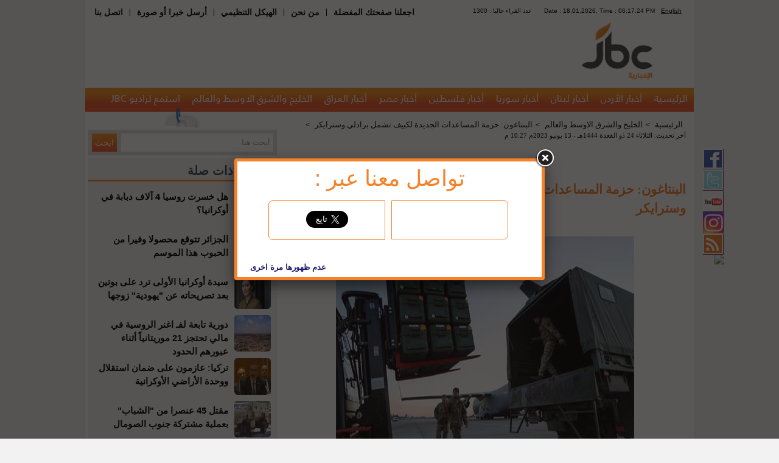

--- FILE ---
content_type: text/html; charset=UTF-8
request_url: http://www.jbcnews.net/article/548541-%D8%A7%D9%84%D8%A8%D9%86%D8%AA%D8%A7%D8%BA%D9%88%D9%86-%D8%AD%D8%B2%D9%85%D8%A9-%D8%A7%D9%84%D9%85%D8%B3%D8%A7%D8%B9%D8%AF%D8%A7%D8%AA-%D8%A7%D9%84%D8%AC%D8%AF%D9%8A%D8%AF%D8%A9-%D9%84%D9%83%D9%8A%D9%8A%D9%81-%D8%AA%D8%B4%D9%85%D9%84-%D8%A8%D8%B1%D8%A7%D8%AF%D9%84%D9%8A-%D9%88%D8%B3%D8%AA%D8%B1%D8%A7%D9%8A%D9%83%D8%B1
body_size: 80218
content:
<!DOCTYPE html>
<html xmlns="http://www.w3.org/1999/xhtml" xmlns:fb="http://ogp.me/ns/fb#" prefix="og: http://ogp.me/ns#">
<head>
    <!-- Global site tag (gtag.js) - Google Analytics -->
    <script async src="https://www.googletagmanager.com/gtag/js?id=UA-40231755-4"></script>
    <script>
        window.dataLayer = window.dataLayer || [];
        function gtag() {
            dataLayer.push(arguments);
        }
        gtag('js', new Date());

        gtag('config', 'UA-40231755-4');
    </script>
    <script data-ad-client="ca-pub-1727863100053776" async
            src="https://pagead2.googlesyndication.com/pagead/js/adsbygoogle.js"></script>

    <title>البنتاغون: حزمة المساعدات الجديدة لكييف تشمل برادلي وسترايكر - جي بي سي نيوز</title>

    <meta http-equiv="Content-Type" content="text/html; charset=UTF-8">
        
                        <meta name="robots" content="index, follow">
            
    <meta name="facebook-domain-verification" content="xxfri0bpq5rbqej6v7wd1ljt0m0pmc" />
    <meta name="google-site-verification" content="MAnbIYl1Fv0DGJIkJqm16L6gdJ_a4bO8XRtmAXdtVRk"/>
    <meta name="Author" content="جي بي سي نيوز"/>
    <meta name="Abstract" content="موقع اخباري يختص بأخبارالشرق الاوسط والخليج والعالم والوطن العربي"/>
    <meta name="Publisher" content="شركة قنوات البث الأردنية"/>
    <meta name="Copyright" content="JBC News"/>
            <meta name="Description" content="جي بي سي نيوز :- ذكرت وزارة الدفاع الأمريكية، أن حزمة المساعدات الجديدة لأوكرانيا تضمنت 15 عربة قتال من طراز برادلي،"/>
        <meta property="og:locale" content="ar">
        <meta property="og:site_name" content="جي بي سي نيوز">
        <meta property="og:type" content="article"/>
        <meta property="og:title" content="البنتاغون: حزمة المساعدات الجديدة لكييف تشمل برادلي وسترايكر- جي بي سي نيوز "/>
        <meta property="og:url" content="http://www.jbcnews.net/article/548541-البنتاغون-حزمة-المساعدات-الجديدة-لكييف-تشمل-برادلي-وسترايكر"/>
        <meta property="og:description" content="جي بي سي نيوز :- ذكرت وزارة الدفاع الأمريكية، أن حزمة المساعدات الجديدة لأوكرانيا تضمنت 15 عربة قتال من طراز برادلي،"/>
        <meta property="og:image" content="http://static.jbcgroup.com/news/pictures/81063855e939012e5d589c89a7e04d89.jpg"/>
        <meta property="og:image:width" content="490"/>
        <meta property="og:image:height" content="385"/>
        <meta name="twitter:card" content="summary_large_image"/>
        <meta name="twitter:site" content="@jbcnews"/>
        <meta name="twitter:creator" content="jbc news"/>
        <meta name="twitter:title" content="البنتاغون: حزمة المساعدات الجديدة لكييف تشمل برادلي وسترايكر- جي بي سي نيوز "/>
        <meta name="twitter:description" content="جي بي سي نيوز :- ذكرت وزارة الدفاع الأمريكية، أن حزمة المساعدات الجديدة لأوكرانيا تضمنت 15 عربة قتال من طراز برادلي،"/>
        <meta name="twitter:image" content="http://static.jbcgroup.com/news/pictures/81063855e939012e5d589c89a7e04d89.jpg"/>
        <meta name="twitter:image:alt" content="جي بي سي نيوز :- ذكرت وزارة الدفاع الأمريكية، أن حزمة المساعدات الجديدة لأوكرانيا تضمنت 15 عربة قتال من طراز برادلي،"/>
                    <!-- article meta tags -->
            <meta property="article:section" content="الخليج والشرق الاوسط والعالم">
            <meta property="article:tag" content="">
            <meta property="article:publisher" content="https://www.facebook.com/JbcNews/">
            <meta property="article:author" content="https://www.facebook.com/JbcNews/">
            <meta property="article:published_time" content="2023-06-13T22:27:48">
            <meta property="article:modified_time" content="2023-06-13T22:27:48">
                <meta http-equiv="refresh" content="300">

            <link rel="canonical" href="http://www.jbcnews.net/article/548541-البنتاغون-حزمة-المساعدات-الجديدة-لكييف-تشمل-برادلي-وسترايكر"/>
    
            <link rel="stylesheet" type="text/css"
              href="http://static.jbcgroup.com/news/bundles/acmealmadeena/css/style.css">
    
    <link rel="shortcut icon" href="http://static.jbcgroup.com/news/bundles/acmealmadeena/images/favicon.ico"
          type="image/x-icon">
    <link rel="icon" href="http://static.jbcgroup.com/news/bundles/acmealmadeena/images/favicon.ico"
          type="image/x-icon">

    <link rel="stylesheet" type="text/css"
          href="http://static.jbcgroup.com/news/bundles/acmealmadeena/fancybox/source/jquery.fancybox.css?v=2.1.4"/>
    <style>
        #emSurveyStage {
            display: none !important;
        }
    </style>

            <script type="text/javascript" src="https://ajax.googleapis.com/ajax/libs/jquery/1.7.2/jquery.min.js"></script>
        <script type="text/javascript"
                src="http://static.jbcgroup.com/news/bundles/acmealmadeena/js/jquery.disable.text.select.js"></script>
        <script type="text/javascript"
                src="http://static.jbcgroup.com/news/bundles/acmealmadeena/js/jbcnews.js"></script>
        <script type="text/javascript"
                src="http://static.jbcgroup.com/news/bundles/acmealmadeena/js/jquery.cookie.js"></script>
        <script type="text/javascript"
                src="http://static.jbcgroup.com/news/bundles/acmealmadeena/fancybox/source/jquery.fancybox.js"></script>

        <script type="text/javascript">var url = "/";</script>
    
    <script type="text/javascript">
        jQuery(document).ready(function () {
            if ($.cookie('mycookie')) {
                // it hasn't been three days yet
            } else {
                // set cookie to expire in 3 days
                $.fancybox(
                        '<div class="fancyBoxDivShare"><div class="welcomediv"><h1>تواصل معنا عبر : </h1></div><div class="fbFancy right"><iframe src="//www.facebook.com/plugins/likebox.php?href=https%3A%2F%2Fwww.facebook.com%2FJbcNews&amp;width=180&amp;height=62&amp;colorscheme=light&amp;show_faces=false&amp;header=false&amp;stream=false&amp;show_border=false&amp;appId=734056203321567" scrolling="no" frameborder="0" style="border:none; overflow:hidden; height:62px;width:180px;" allowTransparency="true"></iframe></div><div class="twFancy right"><span><a href="https://twitter.com/jbcnews" class="twitter-follow-button" data-show-count="false" data-lang="ar" data-size="large" data-show-screen-name="false">تابِع @jbcnews</a><script>!function(d,s,id){var js,fjs=d.getElementsByTagName(s)[0],p=/^http:/.test(d.location)?"http":"https";if(!d.getElementById(id)){js=d.createElement(s);js.id=id;js.src=p+"://platform.twitter.com/widgets.js";fjs.parentNode.insertBefore(js,fjs);}}(document, "script", "twitter-wjs");<\/script></span></div><div class="dontShow" style="padding: 36px 15px 0;"><input type="button" name="dontShowAgain" id="dontShowAgain" value="عدم ظهورها مرة اخرى" onclick="dontShowAgain()" style="border-radius: 5px;font-weight: bold;border-width: 1px;background-color: transparent;border: 0;color: midnightBlue;cursor: pointer;" /></div><script>function dontShowAgain(){ $.cookie("mycookie", "true", { expires: 365}); $.fancybox.close(); }<\/script></div>',
                        {
                            padding: 5,
                            fitToView: true,
                            width: '500',
                            height: '190',
                            autoSize: false,
                            closeClick: false,
                            openEffect: 'none',
                            closeEffect: 'none',
                            beforeClose: function () {
                                if ($.cookie('mycookie')) {

                                } else {
                                    $.cookie('mycookie', 'true', {expires: 7});
                                }

                            }
                        }
                );
            }
        });

        function createThumds(img) {
            var src = img.src;
            if (src.toLowerCase().indexOf("static.jbcgroup.com/news/pictures/") >= 0) {
                var src2 = src.replace('http://static.jbcgroup.com/news/pictures/', 'http://www.jbcnews.net/thumbs/index.php?image=');
                $.post(src2, function (data) {
                    jQuery('img[src="' + src + '"]').attr('src', data);
                });
            }
        }
    </script>

    <!-- effectivemeasure -->
    <script type="text/javascript">
        (function (t, r, a, c, k, n, o, w) {
            t['em_ns'] = k;
            w = 1 * new Date();
            t[k] = t[k] || function () {
                        (t[k].q = t[k].q || []).push(arguments)
                    }, t[k].t = w;
            n = r.createElement(a);
            n.async = 1;
            n.src = c + '/tag' + (t.addEventListener && '.' || '_.') + 'js?' + parseInt(w / 1e9, 10);
            o = r.getElementsByTagName(a)[0];
            o.parentNode.insertBefore(n, o)
        })(window, document, 'script', 'https://t.effectivemeasure.net', '_em');
    </script>
</head>
<body>
    <div id="fb-root"></div>
    <script>(function (d, s, id) {
            var js, fjs = d.getElementsByTagName(s)[0];
            if (d.getElementById(id)) return;
            js = d.createElement(s);
            js.id = id;
            js.src = "//connect.facebook.net/en_US/sdk.js#xfbml=1&version=v2.6&appId=542095575970731";
            fjs.parentNode.insertBefore(js, fjs);
        }(document, 'script', 'facebook-jssdk'));</script>

    <!-- BEGIN EFFECTIVE MEASURE CODE -->
<!-- COPYRIGHT EFFECTIVE MEASURE -->
<script type="text/javascript">
	(function() {
		var em = document.createElement('script'); em.type = 'text/javascript'; em.async = true;
		em.src = ('https:' == document.location.protocol ? 'https://me-ssl' : 'http://me-cdn') + '.effectivemeasure.net/em.js';
		var s = document.getElementsByTagName('script')[0]; s.parentNode.insertBefore(em, s);
	})();
</script>
<noscript>
	<img src="https://me.effectivemeasure.net/em_image" alt="" style="position:absolute; left:-5px;" />
</noscript>
<!--END EFFECTIVE MEASURE CODE -->

<!--
<script>
  (function(i,s,o,g,r,a,m){i['GoogleAnalyticsObject']=r;i[r]=i[r]||function(){
  (i[r].q=i[r].q||[]).push(arguments)},i[r].l=1*new Date();a=s.createElement(o),
  m=s.getElementsByTagName(o)[0];a.async=1;a.src=g;m.parentNode.insertBefore(a,m)
  })(window,document,'script','//www.google-analytics.com/analytics.js','ga');

  ga('create', 'UA-40231755-4', 'jbcnews.net');
  ga('send', 'pageview');

</script>
-->

    <div class="wrapper">
                    <div class="social_media">
                <a id="facebook" href="https://www.facebook.com/JbcNews?ref=ts&fref=ts" target="_blank"></a>
                <a id="twitter" href="https://twitter.com/jbcnews" target="_blank"></a>
                <a id="youtube" href="http://www.youtube.com/user/jbcnews1?feature=mhee" target="_blank"></a>
                <a id="instagram" href="https://www.instagram.com/jbc.news/" target="_blank"></a>
                <a id="rss" href="/rss"></a>
                <a href="https://nabd.com/jbcnews" target="_blank"><img src="http://nabd.com/nbd.png" style="width:35px;"/></a>
                <!-- <a id="alexaIcon" href="http://www.alexa.com/siteinfo/jbcnews.net" target="_blank"></a> -->
            </div>
        
        <div class="header_wrapper">
                        <div id="header_menu_wrap">	
                <div class="left">
                    <ul class="left">
                        <li><a href="javascript:bookmarkLink();">اجعلنا صفحتك المفضلة</a></li>
                                                    <li>|</li>
                            <li><a href="/cms/من-نحن">من نحن</a></li>
                                                    <li>|</li>
                            <li><a href="/cms/الهيكل-التنظيمي">الهيكل التنظيمي</a></li>
                                                    <li>|</li>
                            <li><a href="/send-news">أرسل خبرا أو صورة</a></li>
                                                    <li>|</li>
                            <li><a href="/cms/اتصل-بنا">اتصل بنا</a></li>
                                            </ul>
                    <div class="clear"></div>
                </div>
                    <div id="counter">
                     ﻿                <div class="top_bar_wrapper right">
                    <div class="lang right"><a href="/cms/قريبا-جدا">English</a></div>
                    <div class="right">Date : 18,01,2026, Time :  06:17:22 PM</div>
                    <div class="right online">

1300 : عدد القراء حاليا
                    
                    </div>
                    <div class="clear"></div>
                </div>                        </div>
					 <div class="clear"></div>
              </div><!--header_menu_wrap-->



                <!-- <div class="social_icons" style="float: left;direction:ltr">
    <a style="border:none;text-decoration:none" href="http://www.google.com" target="_blank">
        <img src="http://static.jbcgroup.com/news/bundles/acmealmadeena/images/social/2_01.png">
    </a>
    <a style="border:non;text-decoration:none" href="http://www.msn.com" target="_blank">
        <img  src="http://static.jbcgroup.com/news/bundles/acmealmadeena/images/social/2_02.png">
    </a>
    <a style="border:none;text-decoration:none" href="http://www.yahoo.com" target="_blank">
        <img src="http://static.jbcgroup.com/news/bundles/acmealmadeena/images/social/2_03.png">
    </a>
    <a style="border:none;text-decoration:none" href="http://www.facebook.com/" target="_blank">
        <img  src="http://static.jbcgroup.com/news/bundles/acmealmadeena/images/social/2_04.png">
    </a>
    <a style="border:none;text-decoration:none" href="http://www.twitter.com/" target="_blank">
        <img  src="http://static.jbcgroup.com/news/bundles/acmealmadeena/images/social/2_05.png">
    </a>
    <a style="border:none;text-decoration:none" href="/rss">
        <img  src="http://static.jbcgroup.com/news/bundles/acmealmadeena/images/social/2_06.png">
    </a>
</div> -->
            <div class="clear"></div>
            <div>
                <div class="logo_wrapper">
                    <div class="logo right"><a href="/"><img
                                    src="http://static.jbcgroup.com/news/bundles/acmealmadeena/images/logo.png"/></a>
                    </div>

                    <div class="left">
                        
                    </div>

                    <div class="clear"></div>
                </div>
            </div>
                                        <div class="navbar_wrapper">
                    <ul class="main_menu">
                                                      <li><a   href="/">الرئيسية</a></li>
                                                      <li><a   href="/category/أخبار-الأردن">أخبار الأردن</a></li>
                                                      <li><a   href="/category/أخبار-لبنان">أخبار لبنان</a></li>
                                                      <li><a   href="/category/أخبار-سوريا">أخبار سوريا</a></li>
                                                      <li><a   href="/category/أخبار-فلسطين">أخبار فلسطين</a></li>
                                                      <li><a   href="/category/أخبار-مصر">أخبار مصر</a></li>
                                                      <li><a   href="/category/أخبار-العراق">أخبار العراق</a></li>
                                                      <li><a   href="/category/الخليج-والشرق-الاوسط-والعالم">الخليج والشرق الاوسط والعالم</a></li>
                                                      <li><a href="http://www.jbcradio.com/" target="_blank">
                                 استمع لراديو JBC
                                </a></li>
                    </ul>
                    <div class="clear"></div>
            </div>            
            <div style="text-align: center;position: relative;float: left;max-width: 970px;min-height: 1px;padding: 0 15px;">
                <!-- zoneid=86 -->
            </div>
        </div>
        <div class="clear"></div>
        <div class="content_wrapper">
                <div class="content left">
        <div class="animated swing">
            
        </div>

        
        

                                        <div class="search">
                        <form action="/search" method="GET">
                            <div>
                                <input class="right" id="search_filed" type="text" name="q" >
                                <input class="left" type="submit" value="ابحث">
                                <div class="clear"></div>
                            </div>
                        </form>
                    </div>

    <script>
                        
$(document).ready(function() {
var watermark = 'أبحث هنا';
$('#search_filed').css('color','#999' );
$('#search_filed').blur(function(){
if ($(this).val().length == 0)
$(this).val(watermark).addClass('watermark');
}).focus(function(){
if ($(this).val() == watermark)
$(this).val('').removeClass('watermark');
}).val(watermark).addClass('watermark');
});
                
            
        
    
        </script>
                
        <div class="block">
	<div class="block-title">
		مواضيع ذات صلة
	</div>
	<div class="content relatedArticles">
		<ul>			 
		 			  <li>
				  <img onerror="createThumds(this);" alt="هل خسرت روسيا 4 آلاف دبابة في أوكرانيا؟" title="هل خسرت روسيا 4 آلاف دبابة في أوكرانيا؟" src="http://static.jbcgroup.com/news/pictures/60x60/4e440e3a250fcc7865d03e2a00575422.jpg">
				 <h2><a href="/article/549329-هل-خسرت-روسيا-4-آلاف-دبابة-في-أوكرانيا" class="relatedLink">هل خسرت روسيا 4 آلاف دبابة في أوكرانيا؟</a></h2>
			  </li>
		 			  <li>
				  <img onerror="createThumds(this);" alt="الجزائر تتوقع محصولا وفيرا من الحبوب هذا الموسم" title="الجزائر تتوقع محصولا وفيرا من الحبوب هذا الموسم" src="http://static.jbcgroup.com/news/pictures/60x60/be43b0f5bd8e00480df584e9f5f07d48.jpg">
				 <h2><a href="/article/549332-الجزائر-تتوقع-محصولا-وفيرا-من-الحبوب-هذا-الموسم" class="relatedLink">الجزائر تتوقع محصولا وفيرا من الحبوب هذا الموسم</a></h2>
			  </li>
		 			  <li>
				  <img onerror="createThumds(this);" alt="سيدة أوكرانيا الأولى ترد على بوتين بعد تصريحاته عن &quot;يهودية&quot; زوجها" title="سيدة أوكرانيا الأولى ترد على بوتين بعد تصريحاته عن &quot;يهودية&quot; زوجها" src="http://static.jbcgroup.com/news/pictures/60x60/5f485617693fdecfc9cf38ca930ad6c8.jpg">
				 <h2><a href="/article/549328-سيدة-أوكرانيا-الأولى-ترد-على-بوتين-بعد-تصريحاته-عن-يهودية-زوجها" class="relatedLink">سيدة أوكرانيا الأولى ترد على بوتين بعد تصريحاته عن &quot;يهودية&quot; زوجها</a></h2>
			  </li>
		 			  <li>
				  <img onerror="createThumds(this);" alt="دورية تابعة لفـ اغنر الروسية في مالي تحتجز 21 موريتانياً أثناء عبورهم الحدود" title="دورية تابعة لفـ اغنر الروسية في مالي تحتجز 21 موريتانياً أثناء عبورهم الحدود" src="http://static.jbcgroup.com/news/pictures/60x60/b1aa5067a0807645ec7a97a8a4a2567e.jpg">
				 <h2><a href="/article/549324-دورية-تابعة-لفـ-اغنر-الروسية-في-مالي-تحتجز-21-موريتانيا-أثناء-عبورهم-الحدود" class="relatedLink">دورية تابعة لفـ اغنر الروسية في مالي تحتجز 21 موريتانياً أثناء عبورهم الحدود</a></h2>
			  </li>
		 			  <li>
				  <img onerror="createThumds(this);" alt="تركيا: عازمون على ضمان استقلال ووحدة الأراضي الأوكرانية" title="تركيا: عازمون على ضمان استقلال ووحدة الأراضي الأوكرانية" src="http://static.jbcgroup.com/news/pictures/60x60/ed315a9d40b1503ac76eaf22578bc828.jpg">
				 <h2><a href="/article/549320-تركيا-عازمون-على-ضمان-استقلال-ووحدة-الأراضي-الأوكرانية" class="relatedLink">تركيا: عازمون على ضمان استقلال ووحدة الأراضي الأوكرانية</a></h2>
			  </li>
		 			  <li>
				  <img onerror="createThumds(this);" alt="مقتل 45 عنصرا من &quot;الشباب&quot; بعملية مشتركة جنوب الصومال" title="مقتل 45 عنصرا من &quot;الشباب&quot; بعملية مشتركة جنوب الصومال" src="http://static.jbcgroup.com/news/pictures/60x60/652476155dedec80791bf02bd6387870.jpg">
				 <h2><a href="/article/549318-مقتل-45-عنصرا-من-الشباب-بعملية-مشتركة-جنوب-الصومال" class="relatedLink">مقتل 45 عنصرا من &quot;الشباب&quot; بعملية مشتركة جنوب الصومال</a></h2>
			  </li>
		 			  <li>
				  <img onerror="createThumds(this);" alt="السودان.. الحركة الشعبية تدخل على خط النار بهجوم على الجيش" title="السودان.. الحركة الشعبية تدخل على خط النار بهجوم على الجيش" src="http://static.jbcgroup.com/news/pictures/60x60/4b185b21b400a111fe6f82c281ac13cb.jpg">
				 <h2><a href="/article/549316-السودان-الحركة-الشعبية-تدخل-على-خط-النار-بهجوم-على-الجيش" class="relatedLink">السودان.. الحركة الشعبية تدخل على خط النار بهجوم على الجيش</a></h2>
			  </li>
		 			  <li>
				  <img onerror="createThumds(this);" alt="بعد تأكيده تقدم كييف.. رئيس فاغنر يتهم موسكو بـ&quot;تضليل الروس&quot;" title="بعد تأكيده تقدم كييف.. رئيس فاغنر يتهم موسكو بـ&quot;تضليل الروس&quot;" src="http://static.jbcgroup.com/news/pictures/60x60/81934048d04b9ad0fd37dae1121b03e3.jpg">
				 <h2><a href="/article/549315-بعد-تأكيده-تقدم-كييف-رئيس-فاغنر-يتهم-موسكو-بـ-تضليل-الروس" class="relatedLink">بعد تأكيده تقدم كييف.. رئيس فاغنر يتهم موسكو بـ&quot;تضليل الروس&quot;</a></h2>
			  </li>
		 			  <li>
				  <img onerror="createThumds(this);" alt="الزعيم الديموقراطي شومر يقدم مقترحات لتنظيم الذكاء الاصطناعي ويحذر من الصين" title="الزعيم الديموقراطي شومر يقدم مقترحات لتنظيم الذكاء الاصطناعي ويحذر من الصين" src="http://static.jbcgroup.com/news/pictures/60x60/d01035bd995aa4a5372f54bf8ab61401.jpg">
				 <h2><a href="/article/549314-الزعيم-الديموقراطي-شومر-يقدم-مقترحات-لتنظيم-الذكاء-الاصطناعي-ويحذر-من-الصين" class="relatedLink">الزعيم الديموقراطي شومر يقدم مقترحات لتنظيم الذكاء الاصطناعي ويحذر من الصين</a></h2>
			  </li>
		  
		</ul>
	</div>
</div>

        <div id="readers">
                        <div class="blue_box_cont social_block_cont">
                            <div class="most_header">
                                <div class="most_top_label">
 اختياراتكم
                                </div>
                                <div class="most_periods_cont">
                                    <ul>
											<li class="period_tab selected">
												<a data-period="day" href="javascript:void(0);">يوم</a>
											</li>
											<li class="period_tab ">
												<a data-period="week" href="javascript:void(0);">أسبوع</a>
											</li>
											<li class="period_tab  last ">
												<a data-period="month" href="javascript:void(0);">شهر</a>
											</li>

                                    </ul>
                                </div>
                                <div class="clear"></div>

                            </div>

                            <div id="most_body_div" class="most_body">


                                <div class="most_types_tabs">
									<div class="most_tab selected">
										<a data-count-type="view_count" href="javascript:void(0);">أكثر قراءة</a>
									</div>
									<div class="most_tab ">
										<a data-count-type="comment_count" href="javascript:void(0);">أكثر تعليق</a>
									</div>
									<div id="readers_last_tap" class="most_tab  last ">
										<a data-count-type="send_count" href="javascript:void(0);">أكثر ارسال</a>
									</div>
                                    <div class="clear"></div>
                                </div>
                                <div  class="most_news_cont">
                                    <ul>

                                                                                                                                                                                                            <li class="no_most_data"> لا يوجد مقالات 
                                                                    </li>
                                                                                                        


                                    </ul>
                                </div>	
                                <div class="clear"></div>
                            </div>   
                            <div class="clear"></div>
                        </div>
				<script type="text/javascript">
						selected_period = 'day';
						selected_count_type = 'view_count';
						$(document).ready(function(){
							$('.period_tab a').click(function(){
								$('.period_tab').removeClass('selected');
								$(this).parent().addClass('selected');
											
								selected_period = $(this).attr('data-period');
								loadMost();
								return false;		
							});
                                                        
							$('.most_tab a').click(function(){
								$('.most_tab').removeClass('selected');
								$(this).parent().addClass('selected');
											
								selected_count_type = $(this).attr('data-count-type');
								loadMost();
								return false;
							});
							
							function loadMost(){
								LoadAjaxPage(url+'readers/'+selected_count_type+'/'+selected_period+"/18-01-2026 18:17:22", 'readers');
							}
						});
					</script>


                    </div>				























			
                                              

					<script type="text/javascript">
						selected_period = 'day';
						selected_count_type = 'view_count';
						$(document).ready(function(){
							$('.period_tab a').click(function(){
								$('.period_tab').removeClass('selected');
								$(this).parent().addClass('selected');
											
								selected_period = $(this).attr('data-period');
								loadMost();
								return false;		
							});
                                                        
							$('.most_tab a').click(function(){
								$('.most_tab').removeClass('selected');
								$(this).parent().addClass('selected');
											
								selected_count_type = $(this).attr('data-count-type');
								loadMost();
								return false;
							});
							
							function loadMost(){
								LoadAjaxPage(url+'readers/'+selected_count_type+'/'+selected_period+"/18-01-2026 18:17:22", 'readers');
							}
						});
					</script>
        
        <div class="block weather">
            <div class="block-title">
                حالة الطقس
            </div>
            <div class="content">
                <div class="contenar">
    <div class="image left"><img src="http://l.yimg.com/a/i/us/we/52/33.gif"></div>
    <div class="degree-type right">°C</div>
    <div class="country right">Amman,Jordan</div>
    
    <div class="clear"></div>
    <div class="degree right">13</div>
    <div class="weather-day right">
        اليوم 
        <div>
العليا 
22°
 الدنيا
 12°
        </div>
    
    </div>
        <div class="weather-day right">
         غداً 
        <div>
العليا 
18°
 الدنيا
12°
        </div>
    
    </div>
    <div class="clear"></div>
</div>
            </div>
        </div>

        <div class="block newsletter">
            <div class="block-title">
                إشترك معنا
            </div>
            <div id="newsletter" class="content">
                


                                 
                                                   
        <div class="desc">
            إشترك معنا في نشرة الموقع اليومية لتصلك لبريدك الإلكتروني
        </div>
                                                                                                  <form   id="newsletter-form"  method="post" action="/newsletter">
            <div>
                                   <input type="email" id="acme_almadeenabundle_newslettertype_email" name="acme_almadeenabundle_newslettertype[email]" required="required" />
                    <input class="left" type="button" value="إشترك" onclick="submit_ajax_form('newsletter-form','newsletter')">
                    <div class="clear"></div>
                </div>
            </form>










            </div>

        </div>
                            <div class="block social_media_block">
                        <div class="block-title">
                           jbc فيسبوك
                            <img src="http://static.jbcgroup.com/news/bundles/acmealmadeena/images/facebook.png"> 
                        </div>
                        <div class="content">
							<iframe src="//www.facebook.com/plugins/likebox.php?href=https%3A%2F%2Fwww.facebook.com%2FJbcNews%3Fref%3Dts%26fref%3Dts&amp;width=288&amp;height=395&amp;colorscheme=light&amp;show_faces=false&amp;header=false&amp;stream=true&amp;show_border=false&amp;appId=906131896078296" scrolling="no" frameborder="0" style="border:none; overflow:hidden; width:288px; height:300px;" allowTransparency="true"></iframe>
							<!-- <iframe src="http://www.facebook.com/plugins/activity.php?site=http%3A%2F%2Fwww.jbcnews.net%2F&amp;action&amp;width=288&amp;height=300&amp;header=false&amp;colorscheme=light&amp;linktarget=_blank&amp;border_color=%23fff&amp;font=tahoma&amp;recommendations=false&amp;appId=255981961159668" scrolling="no" frameborder="0" style="border:none; overflow:hidden; width:288px; height:300px;" allowTransparency="true"></iframe> -->
                        </div>

                    </div>


		
                            <div class="block social_media_block">
                        <div class="block-title">
                          jbc تويتر
                            <img src="http://static.jbcgroup.com/news/bundles/acmealmadeena/images/twitter.png"> 
                        </div>
                        <div class="content">
							<a class="twitter-timeline"  href="https://twitter.com/jbcnews"  data-widget-id="387203794670342144">Tweets by @jbcnews</a>
							<script>!function(d,s,id){var js,fjs=d.getElementsByTagName(s)[0],p=/^http:/.test(d.location)?'http':'https';if(!d.getElementById(id)){js=d.createElement(s);js.id=id;js.src=p+"://platform.twitter.com/widgets.js";fjs.parentNode.insertBefore(js,fjs);}}(document,"script","twitter-wjs");</script>
						
									<!-- script charset="utf-8" src="http://widgets.twimg.com/j/2/widget.js"></script>
									<script>
									new TWTR.Widget({
									  version: 2,
									  type: 'profile',
									  rpp: 3,
									  interval: 30000,
									  width: 290,
									  height: 200,
									  theme: {
										shell: {
										  background: '#dddddd',
										  color: '#000000'
										},
										tweets: {
										  background: '#ffffff',
										  color: '#000000',
										  links: '#2350d9'
										}
									  },
									  features: {
										scrollbar: false,
										loop: false,
										live: false,
										behavior: 'all'
									  }
									}).render().setUser('jbcnews').start();
									</script -->
										
					</div>
				</div>




    </div>
    <div class="article left">
        <div id="send_to_friend" class="send_to_friend">
                                         
	<div class="main_friend_div">
		<div class="friend_title">أرسل خبر
		   		</div>
		<div>
			<form id="send_to_friend_form" method="post" action="/sendfriend/548541" >
				<div class="friend_field">
					<label>اسم المرسل</label>
					<input type="text" id="acme_almadeenabundle_sendtofriendtype_sender_name" name="acme_almadeenabundle_sendtofriendtype[sender_name]" required="required" />
				</div>
					<div class="clear"></div>
				<div class="friend_field">
					<label>البريد الإلكتروني للمرسل</label>
				   <input type="email" id="acme_almadeenabundle_sendtofriendtype_sender_email" name="acme_almadeenabundle_sendtofriendtype[sender_email]" required="required" />
				</div>
					<div class="clear"></div>
				<div class="friend_field">
					<label>البريد الإلكتروني للمستلم</label>
					<input type="email" id="acme_almadeenabundle_sendtofriendtype_received_email" name="acme_almadeenabundle_sendtofriendtype[received_email]" required="required" />
				</div>
					<div class="clear"></div>
				   
					<input class="submit_button" value="ارسل" onclick="submit_ajax_form('send_to_friend_form','send_to_friend')"  type="button">
			</form> 
		</div>
	</div>
                                 
        </div>
                                     <div class="breadcrumb"><ul><li>
                    <a href='/'>الرئيسية</a>  >  </li><li>
                    <a href='/category/%D8%A7%D9%84%D8%AE%D9%84%D9%8A%D8%AC-%D9%88%D8%A7%D9%84%D8%B4%D8%B1%D9%82-%D8%A7%D9%84%D8%A7%D9%88%D8%B3%D8%B7-%D9%88%D8%A7%D9%84%D8%B9%D8%A7%D9%84%D9%85'>الخليج والشرق الاوسط والعالم</a>  >  </li><li>
                    <a href='/article/548541-%D8%A7%D9%84%D8%A8%D9%86%D8%AA%D8%A7%D8%BA%D9%88%D9%86-%D8%AD%D8%B2%D9%85%D8%A9-%D8%A7%D9%84%D9%85%D8%B3%D8%A7%D8%B9%D8%AF%D8%A7%D8%AA-%D8%A7%D9%84%D8%AC%D8%AF%D9%8A%D8%AF%D8%A9-%D9%84%D9%83%D9%8A%D9%8A%D9%81-%D8%AA%D8%B4%D9%85%D9%84-%D8%A8%D8%B1%D8%A7%D8%AF%D9%84%D9%8A-%D9%88%D8%B3%D8%AA%D8%B1%D8%A7%D9%8A%D9%83%D8%B1'>البنتاغون: حزمة المساعدات الجديدة لكييف تشمل برادلي وسترايكر</a>  >  </li></ul></div><!--breadcrumb-->
                            <div class="clear"></div>

        <div class="date">
            آخر تحديث:
            الثلاثاء 24 ذو القعدة 1444هـ - 13 يونيو 2023م 10:27 م
        </div>

        <div style="text-align:center;"><br/>
            <div class="fb-like" data-href="https://www.facebook.com/JbcNews/" data-width="500" data-layout="standard"
                 data-action="like" data-show-faces="true" data-share="true"></div>
        </div>

        <h1 class="title">
            البنتاغون: حزمة المساعدات الجديدة لكييف تشمل برادلي وسترايكر
        </h1>
        <div class="image">
                            <img onerror="this.src='http://static.jbcgroup.com/news/pictures/315x230/defultImage.jpg';"
                     src="http://static.jbcgroup.com/news/pictures/81063855e939012e5d589c89a7e04d89.jpg" title="البنتاغون: حزمة المساعدات الجديدة لكييف تشمل برادلي وسترايكر"
                     alt="البنتاغون: حزمة المساعدات الجديدة لكييف تشمل برادلي وسترايكر"/>

                        <div class="author">
                <div></div>
                <div>حزمة المساعدات الجديدة لكييف تشمل برادلي وسترايكر</div>
            </div>
            <div class="buttons">
                <div class="zoom left">
                    <img id="zoom_out"
                         src="http://static.jbcgroup.com/news/bundles/acmealmadeena/images/zoom_out.png">
                    <img id="zoom_in"
                         src="http://static.jbcgroup.com/news/bundles/acmealmadeena/images/zoom_in.png">
                </div>

                <div class="clear"></div>
            </div>
        </div>
        <div class="body">
                            <p style="text-align: justify;" dir="rtl"><span style="font-size: medium;">جي بي سي نيوز :- ذكرت وزارة الدفاع الأمريكية، أن حزمة المساعدات الجديدة لأوكرانيا تضمنت 15 عربة قتال من طراز "برادلي"، وعشر ناقلات جند مدرعة من طراز "سترايكر"، كجزء من المساعدات الجديدة.</span></p>
<p style="text-align: justify;" dir="rtl"><span style="font-size: medium;">وكشف البنتاغون عن حزمة المساعدات الجديدة لأوكرانيا، والتي بلغت قيمتها 325 مليون دولار.</span></p>
<p style="text-align: justify;" dir="rtl"><span style="font-size: medium;">كما أوضح: "بالإضافة إلى برادلي وسترايكر، سيحصل الأوكرانيون على ذخيرة لأنظمة الصواريخ المضادة للطائرات ناسامس، وأنظمة الدفاع الجوي المحمولة من طراز ستينغر وأنظمة الصواريخ المضادة للدبابات جافلين و تاو و أي تي 4، بالإضافة إلى قذائف مدفعية من عيار 155 و105 ملم، وصواريخ لأنظمة إطلاق الصواريخ المتعددة هيمارس، وذخائر وقنابل يدوية، وأنظمة اتصالات، وقطع غيار".</span></p>
<p style="text-align: justify;" dir="rtl"><span style="font-size: medium;">كما أكد الرئيس الروسي فلاديمير بوتين، أن خسائر القوات الأوكرانية تتراوح بين 25% و30% من حجم المعدات العسكرية التي تم تسليمها إليهم من الغرب.</span></p>
<p style="text-align: justify;" dir="rtl"><span style="font-size: medium;">واعتبرت وزارة الخارجية الروسية، إمداد دول حلف "الناتو" لأوكرانيا بالأسلحة "لعبا بالنار"، وتحريضا يؤجج الأزمة، ويقوض فرص السلام، وقد يؤدي إلى نشوب حرب نووية.</span></p>
<p style="text-align: justify;" dir="rtl"><span style="font-size: medium;">كما حذرت وزارة الدفاع الروسية، الدول الغربية من إمداد أوكرانيا بالأسلحة، وتوعدت بسحقها على الأراضي الأوكرانية.</span></p>
<p style="text-align: justify;" dir="rtl"><span style="font-size: medium;">المصدر: نوفوستي</span></p>
                    </div>
        <div style="text-align:center;"><br/>
            <div class="fb-like" data-href="http://www.jbcnews.net/article/548541-البنتاغون-حزمة-المساعدات-الجديدة-لكييف-تشمل-برادلي-وسترايكر" data-width="400"
                 data-layout="button" data-size="large" data-action="like" data-show-faces="false"
                 data-share="true"></div>
            <br/><br/>
        </div>

        <div class="article_social_tools">
            <!-- AddThis Button BEGIN -->
            <div class="addthis_toolbox addthis_default_style ">
                <!-- <a class="addthis_button_facebook_like" fb:like:layout="button_count"></a> -->
                <a class="addthis_button_tweet"></a>
                <a class="addthis_button_pinterest_pinit"></a>
                <a class="addthis_counter addthis_pill_style"></a>
                <img class="send_to_friend_button"
                     src="http://static.jbcgroup.com/news/bundles/acmealmadeena/images/sendtofriend.png"/>
                <a class="print" href="javascript:void(0);" alt="أطبع"
                   onclick='window.open(
                           "/article/print/548541-البنتاغون-حزمة-المساعدات-الجديدة-لكييف-تشمل-برادلي-وسترايكر",
                           "printable",
                           "height=500,width=940,scrollbars=1,resizable=1"); return false;'>
                    <img src="http://static.jbcgroup.com/news/bundles/acmealmadeena/images/print.png">
                </a>
            </div>
            <span id="social_share"></span>
        </div>
        <div class="clear"></div>

        <div id="hot_articles_wrap">
        <h2>مواضيع ساخنة اخرى</h2>
        <div class="hot_articles_wrap">
                                        <div class="hot_article">
                                <a href="/article/549119-استـ-خبارات-روسيا-النـ-اتو-هو-من-يقود-الهجـ-مات-المضادة-وليس-الجيش-الأوكـ-راني" title="استـ خبارات روسيا: النـ اتو هو من يقود الهجـ مات المضادة وليس الجيش الأوكـ راني">
                                      <!--  <img onerror="createThumds(this);" src="http://static.jbcgroup.com/amd/pictures/135x115/575d2ff791b9c7307377bd0740f5faee.jpg" title="استـ خبارات روسيا: النـ اتو هو من يقود الهجـ مات المضادة وليس الجيش الأوكـ راني" alt="استـ خبارات روسيا: النـ اتو هو من يقود الهجـ مات المضادة وليس الجيش الأوكـ راني" /> -->
                                        <img onerror="createThumds(this);" alt="استـ خبارات روسيا: النـ اتو هو من يقود الهجـ مات المضادة وليس الجيش الأوكـ راني" title="استـ خبارات روسيا: النـ اتو هو من يقود الهجـ مات المضادة وليس الجيش الأوكـ راني" src="http://static.jbcgroup.com/news/pictures/212x140/575d2ff791b9c7307377bd0740f5faee.jpg">
                                        <br />
                                        استـ خبارات روسيا: النـ اتو هو من يقود الهجـ مات المضادة وليس الجيش الأوكـ راني
                                </a>
                        </div>
                                        <div class="hot_article">
                                <a href="/article/548997-شاهد-تركيا-يقـ-تل-حماه-بالرصـ-اص-ثم-يـ-صرع-طليقته-في-وضح-النهار" title="شاهد تركيا يقـ تل حماه بالرصـ اص ثم يـ صرع طليقته في وضح النهار">
                                      <!--  <img onerror="createThumds(this);" src="http://static.jbcgroup.com/amd/pictures/135x115/15ffe974d60e84694463f54efd0087c2.jpg" title="شاهد تركيا يقـ تل حماه بالرصـ اص ثم يـ صرع طليقته في وضح النهار" alt="شاهد تركيا يقـ تل حماه بالرصـ اص ثم يـ صرع طليقته في وضح النهار" /> -->
                                        <img onerror="createThumds(this);" alt="شاهد تركيا يقـ تل حماه بالرصـ اص ثم يـ صرع طليقته في وضح النهار" title="شاهد تركيا يقـ تل حماه بالرصـ اص ثم يـ صرع طليقته في وضح النهار" src="http://static.jbcgroup.com/news/pictures/212x140/15ffe974d60e84694463f54efd0087c2.jpg">
                                        <br />
                                        شاهد تركيا يقـ تل حماه بالرصـ اص ثم يـ صرع طليقته في وضح النهار
                                </a>
                        </div>
                                        <div class="hot_article">
                                <a href="/article/548942-إيطاليا-تقهر-هولندا-وتخطف-برونزية-دوري-الأمم" title="إيطاليا تقهر هولندا وتخطف برونزية دوري الأمم">
                                      <!--  <img onerror="createThumds(this);" src="http://static.jbcgroup.com/amd/pictures/135x115/88017db4bca73e2c5c2ffe8986afa850.jpg" title="إيطاليا تقهر هولندا وتخطف برونزية دوري الأمم" alt="إيطاليا تقهر هولندا وتخطف برونزية دوري الأمم" /> -->
                                        <img onerror="createThumds(this);" alt="إيطاليا تقهر هولندا وتخطف برونزية دوري الأمم" title="إيطاليا تقهر هولندا وتخطف برونزية دوري الأمم" src="http://static.jbcgroup.com/news/pictures/212x140/88017db4bca73e2c5c2ffe8986afa850.jpg">
                                        <br />
                                        إيطاليا تقهر هولندا وتخطف برونزية دوري الأمم
                                </a>
                        </div>
                                        <div class="hot_article">
                                <a href="/article/548939-السعودية-الثلاثاء-27-حزيران-وقفة-عرفة-والأربعاء-عيد-الأضحى" title="السعودية: الثلاثاء 27 حزيران وقفة عرفة والأربعاء عيد الأضحى">
                                      <!--  <img onerror="createThumds(this);" src="http://static.jbcgroup.com/amd/pictures/135x115/632be4f206d7e1dc1c588389f5697998.jpg" title="السعودية: الثلاثاء 27 حزيران وقفة عرفة والأربعاء عيد الأضحى" alt="السعودية: الثلاثاء 27 حزيران وقفة عرفة والأربعاء عيد الأضحى" /> -->
                                        <img onerror="createThumds(this);" alt="السعودية: الثلاثاء 27 حزيران وقفة عرفة والأربعاء عيد الأضحى" title="السعودية: الثلاثاء 27 حزيران وقفة عرفة والأربعاء عيد الأضحى" src="http://static.jbcgroup.com/news/pictures/212x140/632be4f206d7e1dc1c588389f5697998.jpg">
                                        <br />
                                        السعودية: الثلاثاء 27 حزيران وقفة عرفة والأربعاء عيد الأضحى
                                </a>
                        </div>
                                        <div class="hot_article">
                                <a href="/article/548920-رسميا-أول-مرشح-يعلن-خوض-انتخابات-الرئاسة-في-مصر" title="رسميا.. أول مرشح يعلن خوض انتخابات الرئاسة في مصر">
                                      <!--  <img onerror="createThumds(this);" src="http://static.jbcgroup.com/amd/pictures/135x115/eed8114e7300f775e6f6d3c4024230bb.jpg" title="رسميا.. أول مرشح يعلن خوض انتخابات الرئاسة في مصر" alt="رسميا.. أول مرشح يعلن خوض انتخابات الرئاسة في مصر" /> -->
                                        <img onerror="createThumds(this);" alt="رسميا.. أول مرشح يعلن خوض انتخابات الرئاسة في مصر" title="رسميا.. أول مرشح يعلن خوض انتخابات الرئاسة في مصر" src="http://static.jbcgroup.com/news/pictures/212x140/eed8114e7300f775e6f6d3c4024230bb.jpg">
                                        <br />
                                        رسميا.. أول مرشح يعلن خوض انتخابات الرئاسة في مصر
                                </a>
                        </div>
                                        <div class="hot_article">
                                <a href="/article/548532-واشنطن-إصابة-22-عسكريا-في-حادث-تعرضت-له-هليكوبتر-بشمال-شرق-سوريا" title="واشنطن : إصابة 22 عسكريا في حادث تعرضت له هليكوبتر بشمال شرق سوريا">
                                      <!--  <img onerror="createThumds(this);" src="http://static.jbcgroup.com/amd/pictures/135x115/bcd23cf324d72d3450df705c9a77ad52.jpg" title="واشنطن : إصابة 22 عسكريا في حادث تعرضت له هليكوبتر بشمال شرق سوريا" alt="واشنطن : إصابة 22 عسكريا في حادث تعرضت له هليكوبتر بشمال شرق سوريا" /> -->
                                        <img onerror="createThumds(this);" alt="واشنطن : إصابة 22 عسكريا في حادث تعرضت له هليكوبتر بشمال شرق سوريا" title="واشنطن : إصابة 22 عسكريا في حادث تعرضت له هليكوبتر بشمال شرق سوريا" src="http://static.jbcgroup.com/news/pictures/212x140/bcd23cf324d72d3450df705c9a77ad52.jpg">
                                        <br />
                                        واشنطن : إصابة 22 عسكريا في حادث تعرضت له هليكوبتر بشمال شرق سوريا
                                </a>
                        </div>
                                        <div class="hot_article">
                                <a href="/article/548474-هنا-الزاهد-تصدم-جمهورها-بصورة-لها-قبل-عمليات-التجميل" title="هنا الزاهد تصدم جمهورها بصورة لها قبل عمليات التجميل!">
                                      <!--  <img onerror="createThumds(this);" src="http://static.jbcgroup.com/amd/pictures/135x115/72a39eed3703fe5149c31f2c3a58072b.jpg" title="هنا الزاهد تصدم جمهورها بصورة لها قبل عمليات التجميل!" alt="هنا الزاهد تصدم جمهورها بصورة لها قبل عمليات التجميل!" /> -->
                                        <img onerror="createThumds(this);" alt="هنا الزاهد تصدم جمهورها بصورة لها قبل عمليات التجميل!" title="هنا الزاهد تصدم جمهورها بصورة لها قبل عمليات التجميل!" src="http://static.jbcgroup.com/news/pictures/212x140/72a39eed3703fe5149c31f2c3a58072b.jpg">
                                        <br />
                                        هنا الزاهد تصدم جمهورها بصورة لها قبل عمليات التجميل!
                                </a>
                        </div>
                                        <div class="hot_article">
                                <a href="/article/547940-جديد-صاحبة-الفيديو-المشين-لطفليها-تورط-ابنها-وزوجها-الثاني-في-المصر" title="جديد صاحبة الفيديو المشين لطفليها.. تورط ابنها وزوجها الثاني في المصر">
                                      <!--  <img onerror="createThumds(this);" src="http://static.jbcgroup.com/amd/pictures/135x115/69c8f900e950ecf28cd1b793f331004c.jpg" title="جديد صاحبة الفيديو المشين لطفليها.. تورط ابنها وزوجها الثاني في المصر" alt="جديد صاحبة الفيديو المشين لطفليها.. تورط ابنها وزوجها الثاني في المصر" /> -->
                                        <img onerror="createThumds(this);" alt="جديد صاحبة الفيديو المشين لطفليها.. تورط ابنها وزوجها الثاني في المصر" title="جديد صاحبة الفيديو المشين لطفليها.. تورط ابنها وزوجها الثاني في المصر" src="http://static.jbcgroup.com/news/pictures/212x140/69c8f900e950ecf28cd1b793f331004c.jpg">
                                        <br />
                                        جديد صاحبة الفيديو المشين لطفليها.. تورط ابنها وزوجها الثاني في المصر
                                </a>
                        </div>
                                        <div class="hot_article">
                                <a href="/article/547796-سماع-دوي-انفجار-في-العاصمة-الأمريكية-واشنطن-فيديو" title="سماع دوي انفجار في العاصمة الأمريكية واشنطن (فيديو)">
                                      <!--  <img onerror="createThumds(this);" src="http://static.jbcgroup.com/amd/pictures/135x115/29ac6259c68c9a82f3c723f51a93e0c0.jpg" title="سماع دوي انفجار في العاصمة الأمريكية واشنطن (فيديو)" alt="سماع دوي انفجار في العاصمة الأمريكية واشنطن (فيديو)" /> -->
                                        <img onerror="createThumds(this);" alt="سماع دوي انفجار في العاصمة الأمريكية واشنطن (فيديو)" title="سماع دوي انفجار في العاصمة الأمريكية واشنطن (فيديو)" src="http://static.jbcgroup.com/news/pictures/212x140/29ac6259c68c9a82f3c723f51a93e0c0.jpg">
                                        <br />
                                        سماع دوي انفجار في العاصمة الأمريكية واشنطن (فيديو)
                                </a>
                        </div>
                                        <div class="hot_article">
                                <a href="/article/547777-البنتاغون-يندد-بتصرفات-الصين-الخطرة-في-آسيا" title="البنتاغون يندد بتصرفات الصين &quot;الخطرة&quot; في آسيا">
                                      <!--  <img onerror="createThumds(this);" src="http://static.jbcgroup.com/amd/pictures/135x115/6087a09c810f4a83bf12e2c23b77910f.jpg" title="البنتاغون يندد بتصرفات الصين &quot;الخطرة&quot; في آسيا" alt="البنتاغون يندد بتصرفات الصين &quot;الخطرة&quot; في آسيا" /> -->
                                        <img onerror="createThumds(this);" alt="البنتاغون يندد بتصرفات الصين &quot;الخطرة&quot; في آسيا" title="البنتاغون يندد بتصرفات الصين &quot;الخطرة&quot; في آسيا" src="http://static.jbcgroup.com/news/pictures/212x140/6087a09c810f4a83bf12e2c23b77910f.jpg">
                                        <br />
                                        البنتاغون يندد بتصرفات الصين &quot;الخطرة&quot; في آسيا
                                </a>
                        </div>
                                        <div class="hot_article">
                                <a href="/article/547623-78-زعيما-دوليا-يشاركون-في-مراسم-تنصيب-أردوغان-السبت" title="78 زعيما دوليا يشاركون في مراسم تنصيب أردوغان السبت">
                                      <!--  <img onerror="createThumds(this);" src="http://static.jbcgroup.com/amd/pictures/135x115/6ae5c41c84f5511b1f7a9cf5863c71ed.jpg" title="78 زعيما دوليا يشاركون في مراسم تنصيب أردوغان السبت" alt="78 زعيما دوليا يشاركون في مراسم تنصيب أردوغان السبت" /> -->
                                        <img onerror="createThumds(this);" alt="78 زعيما دوليا يشاركون في مراسم تنصيب أردوغان السبت" title="78 زعيما دوليا يشاركون في مراسم تنصيب أردوغان السبت" src="http://static.jbcgroup.com/news/pictures/212x140/6ae5c41c84f5511b1f7a9cf5863c71ed.jpg">
                                        <br />
                                        78 زعيما دوليا يشاركون في مراسم تنصيب أردوغان السبت
                                </a>
                        </div>
                                        <div class="hot_article">
                                <a href="/article/547292-أوغندا-تقر-قانونا-يجرم-المثلية-الجنسية-وبايدن-غاضب-ويهدد-بقطع-المساعدات" title="أوغندا تقر قانونا يجرم المثلية الجنسية وبايدن غاضب ويهدد بقطع المساعدات">
                                      <!--  <img onerror="createThumds(this);" src="http://static.jbcgroup.com/amd/pictures/135x115/60f46c191a2b506df8dd31f4b4ce91ca.jpg" title="أوغندا تقر قانونا يجرم المثلية الجنسية وبايدن غاضب ويهدد بقطع المساعدات" alt="أوغندا تقر قانونا يجرم المثلية الجنسية وبايدن غاضب ويهدد بقطع المساعدات" /> -->
                                        <img onerror="createThumds(this);" alt="أوغندا تقر قانونا يجرم المثلية الجنسية وبايدن غاضب ويهدد بقطع المساعدات" title="أوغندا تقر قانونا يجرم المثلية الجنسية وبايدن غاضب ويهدد بقطع المساعدات" src="http://static.jbcgroup.com/news/pictures/212x140/60f46c191a2b506df8dd31f4b4ce91ca.jpg">
                                        <br />
                                        أوغندا تقر قانونا يجرم المثلية الجنسية وبايدن غاضب ويهدد بقطع المساعدات
                                </a>
                        </div>
                                        <div class="hot_article">
                                <a href="/article/547277-لبنان-اختطاف-مواطن-سعودي-في-بيروت" title="لبنان.. اختطاف مواطن سعودي في بيروت">
                                      <!--  <img onerror="createThumds(this);" src="http://static.jbcgroup.com/amd/pictures/135x115/9dc6577d62197d8b559bb7bce3091378.jpg" title="لبنان.. اختطاف مواطن سعودي في بيروت" alt="لبنان.. اختطاف مواطن سعودي في بيروت" /> -->
                                        <img onerror="createThumds(this);" alt="لبنان.. اختطاف مواطن سعودي في بيروت" title="لبنان.. اختطاف مواطن سعودي في بيروت" src="http://static.jbcgroup.com/news/pictures/212x140/9dc6577d62197d8b559bb7bce3091378.jpg">
                                        <br />
                                        لبنان.. اختطاف مواطن سعودي في بيروت
                                </a>
                        </div>
                                        <div class="hot_article">
                                <a href="/article/547206-السودان-اشتباكات-كثيفة-في-الخرطوم-قبيل-انتهاء-الهدنة" title="السودان.. اشتباكات كثيفة في الخرطوم قبيل انتهاء الهدنة">
                                      <!--  <img onerror="createThumds(this);" src="http://static.jbcgroup.com/amd/pictures/135x115/8505087eeebed9bc2031d72975121ca6.jpg" title="السودان.. اشتباكات كثيفة في الخرطوم قبيل انتهاء الهدنة" alt="السودان.. اشتباكات كثيفة في الخرطوم قبيل انتهاء الهدنة" /> -->
                                        <img onerror="createThumds(this);" alt="السودان.. اشتباكات كثيفة في الخرطوم قبيل انتهاء الهدنة" title="السودان.. اشتباكات كثيفة في الخرطوم قبيل انتهاء الهدنة" src="http://static.jbcgroup.com/news/pictures/212x140/8505087eeebed9bc2031d72975121ca6.jpg">
                                        <br />
                                        السودان.. اشتباكات كثيفة في الخرطوم قبيل انتهاء الهدنة
                                </a>
                        </div>
                                        <div class="hot_article">
                                <a href="/article/547198-رغم-انتصاره-الكبير-في-باخموت-قائد-فاغنر-يحذر-من-تبعات-خطير" title="رغم انتصاره الكبير في باخموت.. قائد فاغنر يحذر من تبعات خطير">
                                      <!--  <img onerror="createThumds(this);" src="http://static.jbcgroup.com/amd/pictures/135x115/092f776b43951f161aae6bac924f5a3a.jpg" title="رغم انتصاره الكبير في باخموت.. قائد فاغنر يحذر من تبعات خطير" alt="رغم انتصاره الكبير في باخموت.. قائد فاغنر يحذر من تبعات خطير" /> -->
                                        <img onerror="createThumds(this);" alt="رغم انتصاره الكبير في باخموت.. قائد فاغنر يحذر من تبعات خطير" title="رغم انتصاره الكبير في باخموت.. قائد فاغنر يحذر من تبعات خطير" src="http://static.jbcgroup.com/news/pictures/212x140/092f776b43951f161aae6bac924f5a3a.jpg">
                                        <br />
                                        رغم انتصاره الكبير في باخموت.. قائد فاغنر يحذر من تبعات خطير
                                </a>
                        </div>
                                        <div class="hot_article">
                                <a href="/article/547183-الضفة-إصابات-بينها-برصاص-الاحتلال-وهجوم-للمستوطنين-على-فلسطينيين" title="الضفة: إصابات بينها برصاص الاحتلال وهجوم للمستوطنين على فلسطينيين">
                                      <!--  <img onerror="createThumds(this);" src="http://static.jbcgroup.com/amd/pictures/135x115/d785907bdc7464da37850d06b25db202.jpg" title="الضفة: إصابات بينها برصاص الاحتلال وهجوم للمستوطنين على فلسطينيين" alt="الضفة: إصابات بينها برصاص الاحتلال وهجوم للمستوطنين على فلسطينيين" /> -->
                                        <img onerror="createThumds(this);" alt="الضفة: إصابات بينها برصاص الاحتلال وهجوم للمستوطنين على فلسطينيين" title="الضفة: إصابات بينها برصاص الاحتلال وهجوم للمستوطنين على فلسطينيين" src="http://static.jbcgroup.com/news/pictures/212x140/d785907bdc7464da37850d06b25db202.jpg">
                                        <br />
                                        الضفة: إصابات بينها برصاص الاحتلال وهجوم للمستوطنين على فلسطينيين
                                </a>
                        </div>
                		<div class="read_more">
                         <a href="/category/مواضيع-ساخنة" class="left">المزيد</a>
                </div>
        </div><!--hot_articles_wrap-->
</div><!--hot_articles_wrap-->

        <div class="clear"></div>

        
        <div class="clear"></div>

        <div class="followUs">
            <ul>
                <li><span>لمزيد من الأخبار تواصل معنا عبر : </span></li>
                <li>
                    <iframe src="//www.facebook.com/plugins/likebox.php?href=https%3A%2F%2Fwww.facebook.com%2FJbcNews&amp;width=230&amp;height=62&amp;colorscheme=light&amp;show_faces=false&amp;header=false&amp;stream=false&amp;show_border=false&amp;appId=734056203321567"
                            scrolling="no" frameborder="0"
                            style="border:none; overflow:hidden; height:62px;width:280px;padding-left: 20px;"
                            allowTransparency="true"></iframe>
                </li>
                <li class="twitter"><a href="https://twitter.com/jbcnews" class="twitter-follow-button"
                                       data-show-count="false" data-lang="ar" data-size="large"
                                       data-show-screen-name="false">تابِع @jbcnews</a>
                    <script>!function (d, s, id) {
                            var js, fjs = d.getElementsByTagName(s)[0], p = /^http:/.test(d.location) ? 'http' : 'https';
                            if (!d.getElementById(id)) {
                                js = d.createElement(s);
                                js.id = id;
                                js.src = p + '://platform.twitter.com/widgets.js';
                                fjs.parentNode.insertBefore(js, fjs);
                            }
                        }(document, 'script', 'twitter-wjs');</script>
                </li>
            </ul>
        </div>
        <div class="clear"></div>

        
        <div class="block relatedSubjects">
	<div class="block-title">مواضيع شبيهة</div>
	<div class="content relatedArticles">
		<ul>
			 
		</ul>
	</div>
</div>
    </div>

    <div class="clear"></div>
    <div id="slidebox">
        <div class="readmoreDiv"> يمكنك أيضا قراءة <a class="close">X</a></div>
        <div class="continarSlidebox">
            <div class="slideboxImage"><a href="/article?ref=btn_box">
                    <img onerror="createThumds(this);"
                         src="http://static.jbcgroup.com/news/pictures/100x100/"
                         title="البنتاغون: حزمة المساعدات الجديدة لكييف تشمل برادلي وسترايكر" alt="البنتاغون: حزمة المساعدات الجديدة لكييف تشمل برادلي وسترايكر"/></a></div>
            <div class="slideboxTitle"><a href="/article?ref=btn_box"
                                          title="">
                    <h2></h2>
                </a> <br/>
                <a href="/article?ref=btn_box" class="more"
                   title="اقرأ المزيد">اقرأ المزيد</a> <br/>
                <div class="linespratediv"></div>
                <br/>
                <div class="pluginslikeFacebook">
                    <iframe src="//www.facebook.com/plugins/like.php?href=http://www.jbcnews.net/article?ref=fb_btm_bx&amp;width=50&amp;layout=button&amp;action=like&amp;show_faces=false&amp;share=false&amp;height=35&amp;appId=181190742086762"
                            scrolling="no" frameborder="0"
                            style="border:none; overflow:hidden; width:50px; height:35px;"
                            allowTransparency="true"></iframe>
                </div>
                <div class="pluginstwitter"><a href="https://twitter.com/share" class="twitter-share-button"
                                               data-url="http://www.jbcnews.net/article?ref=tw_btm_bx"
                                               data-text="" data-via="Jbc News"
                                               data-lang="ar">تغريد</a>
                    <script>!function (d, s, id) {
                            var js, fjs = d.getElementsByTagName(s)[0], p = /^http:/.test(d.location) ? 'http' : 'https';
                            if (!d.getElementById(id)) {
                                js = d.createElement(s);
                                js.id = id;
                                js.src = p + '://platform.twitter.com/widgets.js';
                                fjs.parentNode.insertBefore(js, fjs);
                            }
                        }(document, 'script', 'twitter-wjs');</script>
                </div>
            </div>
        </div>
    </div>
    <script type="text/javascript">
        $(function () {
            $(window).scroll(function () {
                /* when reaching the element with id "last" we want to show the slidebox. Let's get the distance from the top to the element */
                var distanceTop = $('.addthis_toolbox').offset().top - $(window).height();
                //alert(distanceTop);
                if ($(window).scrollTop() > distanceTop)
                    $('#slidebox').animate({'right': '0px'}, 300);
                else
                    $('#slidebox').stop(true).animate({'right': '-430px'}, 100);
            });

            /* remove the slidebox when clicking the cross */
            $('#slidebox .close').bind('click', function () {
                $(this).parent().parent().remove();
            });
        });

        // Add a script element as a child of the body
        function downloadJSAtOnload() {
            var element = document.createElement("script");
            element.src = "http://s7.addthis.com/js/250/addthis_widget.js#pubid=xa-500e87f37bf1dfd9";
            document.body.appendChild(element);
        }

        // Check for browser support of event handling capability
        if (window.addEventListener)
            window.addEventListener("load", downloadJSAtOnload, false);
        else if (window.attachEvent)
            window.attachEvent("onload", downloadJSAtOnload);
        else window.onload = downloadJSAtOnload;
    </script>
        </div>
        <div class="footer">
                            <div style="position: absolute; width: 100%; top: 0px; z-index: 100;height:100px;">
    <embed width="100%" height="100%" name="plugin"
           src="http://static.jbcgroup.com/news/bundles/acmealmadeena/images/jbc_group_banner.swf"
           type="application/x-shockwave-flash">
</div>
<div class="top">
    <div class="footer_left">
        <img src="http://static.jbcgroup.com/news/bundles/acmealmadeena/images/footer_bg2.png" usemap="#Map"/>
        <map name="Map" id="Map">
            <area shape="rect" coords="39,155,64,182"
                  href="https://www.facebook.com/pages/JBC-Cenima/271022316362501?fref=ts" target="_blank"/>
            <area shape="rect" coords="65,155,87,182" href="https://twitter.com/JBCCenima" target="_blank"/>
            <area shape="rect" coords="88,155,112,182" href="https://www.youtube.com/JBCCenima" target="_blank"/>

            <area shape="rect" coords="211,156,234,181"
                  href="https://www.facebook.com/pages/JBC-Productions/484237098302190?fref=ts" target="_blank"/>
            <area shape="rect" coords="235,156,257,181" href="https://twitter.com/JBCProduction" target="_blank"/>
            <area shape="rect" coords="258,156,280,181" href="https://www.youtube.com/user/JBCProductionsO"
                  target="_blank"/>

            <area shape="rect" coords="374,156,396,179"
                  href="https://www.facebook.com/pages/Jbc-tv/380435228715856?fref=ts" target="_blank"/>
            <area shape="rect" coords="397,156,420,179" href="https://twitter.com/JBCTelevision" target="_blank"/>
            <area shape="rect" coords="421,156,443,180" href="https://www.youtube.com/JBCTelevision" target="_blank"/>

            <area shape="rect" coords="531,156,555,181" href="http://www.facebook.com/JbcSport" target="_blank"/>
            <area shape="rect" coords="556,156,578,181" href="https://twitter.com/jbcsport" target="_blank"/>
            <area shape="rect" coords="580,156,603,181" href="https://www.youtube.com/JBCSport" target="_blank"/>

            <area shape="rect" coords="685,156,708,180" href="https://www.facebook.com/JbcNews?ref=ts&fref=ts"
                  target="_blank"/>
            <area shape="rect" coords="709,156,731,180" href="https://twitter.com/jbcnews" target="_blank"/>
            <area shape="rect" coords="732,155,755,180" href="http://www.youtube.com/user/jbcnews1?feature=mhee"
                  target="_blank"/>

            <area shape="rect" coords="837,157,860,179" href="https://www.facebook.com/JBCGroup" target="_blank"/>
            <area shape="rect" coords="861,156,882,179" href="https://twitter.com/jbcgroup" target="_blank"/>
            <area shape="rect" coords="884,155,907,181" href="https://www.youtube.com/user/JBCGroupChannel"
                  target="_blank"/>

            <area shape="rect" coords="48,270,72,294" href="https://www.facebook.com/GloriaJeansjo?fref=ts"
                  target="_blank"/>
            <area shape="rect" coords="75,270,100,295" href="https://twitter.com/gloriajeansjo" target="_blank"/>

            <area shape="rect" coords="221,270,244,294" href="https://www.facebook.com/jbcCafe" target="_blank"/>
            <area shape="rect" coords="245,270,270,294" href="https://twitter.com/CafeJBC" target="_blank"/>

            <area shape="rect" coords="374,272,396,294" href="https://www.facebook.com/TycheAwards?fref=ts"
                  target="_blank"/>
            <area shape="rect" coords="397,272,419,294" href="https://twitter.com/TycheAwards" target="_blank"/>
            <area shape="rect" coords="420,272,443,294" href="http://www.youtube.com/user/jordanawards"
                  target="_blank"/>

            <area shape="rect" coords="532,272,554,294" href="https://www.facebook.com/tycheonline1?fref=ts"
                  target="_blank"/>
            <area shape="rect" coords="555,271,578,294" href="https://twitter.com/TycheOnline" target="_blank"/>
            <area shape="rect" coords="579,271,601,294" href="https://www.youtube.com/TycheOnline" target="_blank"/>

            <area shape="rect" coords="685,272,708,294" href="https://www.facebook.com/JBCRadio88.7" target="_blank"/>
            <area shape="rect" coords="709,271,732,295" href="https://twitter.com/JBCRadio887" target="_blank"/>
            <area shape="rect" coords="733,271,755,295" href="http://www.youtube.com/channel/UCPN0bkXpYwqnTfknqGqIieA"
                  target="_blank"/>

            <area shape="rect" coords="838,271,862,295" href="https://www.facebook.com/AlmadenahNews" target="_blank"/>
            <area shape="rect" coords="863,271,885,295" href="https://twitter.com/almadenahnews" target="_blank"/>
            <area shape="rect" coords="886,271,909,295" href="http://www.youtube.com/user/almadenahnews"
                  target="_blank"/>

            <area shape="rect" coords="41,104,111,152" href="https://www.facebook.com/pages/JBC-Cenima/271022316362501"
                  target="_blank"/>
            <area shape="rect" coords="210,103,280,153" href="http://jbcproduction.com/" target="_blank"
                  rel="nofollow"/>
            <area shape="rect" coords="374,104,442,153" href="https://www.facebook.com/pages/Jbc-tv/380435228715856"
                  target="_blank"/>
            <area shape="rect" coords="530,103,603,153" href="http://jbcsport.net/" target="_blank" rel="nofollow"/>
            <area shape="rect" coords="683,103,755,152" href="http://www.jbcnews.net" target="_blank" rel="nofollow"/>
            <area shape="rect" coords="835,101,908,153" href="http://www.jbcgroup.com/" target="_blank" rel="nofollow"/>
            <area shape="rect" coords="31,217,118,268" href="https://www.facebook.com/GloriaJeansjo?fref=ts"
                  target="_blank"/>
            <!--    <area shape="rect" coords="205,217,284,268" href="https://www.facebook.com/jbcCafe" target="_blank"/>-->
            <area shape="rect" coords="362,213,459,270" href="http://tycheawards.com/" target="_blank" rel="nofollow"/>
            <area shape="rect" coords="519,213,606,269" href="https://www.facebook.com/tycheonline1" target="_blank"/>
            <area shape="rect" coords="685,211,758,269" href="http://www.jbcradio.com/" target="_blank" rel="nofollow"/>
            <area shape="rect" coords="825,216,921,268" href="http://almadenahnews.com/" target="_blank"
                  rel="nofollow"/>
            <!-- <area shape="rect" coords="369,13,592,78" href="#" target="_blank"/>-->
        </map>
    </div>
    <div class="clear"></div>
    <div class="copyright text">
        لا مانع من الإقتباس وإعادة النشر شريطة ذكر المصدر ( JBC الإخبارية ) - الآراء والتعليقات
        المنشورة تعبر عن راي أصحابها فقط
    </div>
    <div class="footer_right">
        <div class="footer_menu1">
                            <a href="/category/أخبار-الأردن">أخبار الأردن</a>/
                            <a href="/category/أخبار-لبنان">أخبار لبنان</a>/
                            <a href="/category/أخبار-سوريا">أخبار سوريا</a>/
                            <a href="/category/أخبار-فلسطين">اخبار فلسطين</a>/
                            <a href="/category/أخبار-مصر">أخبار مصر</a>/
                            <a href="/category/الخليج-والشرق-الاوسط-والعالم">أخبار الخليج والشرق الاوسط والعالم</a>/
                            <a href="/category/إقتصاد">اقتصاد</a>/
                            <a href="/category/رياضة">رياضة</a>/
                            <a href="/category/صحة-وأسرة">صحة وأسرة</a>/
                            <a href="/category/فن-وثقافة">فن وثقافة</a>/
                            <a href="/category/علوم-وتكنولوجيا">عالم التكنولوجيا</a>/
                            <a href="/category/من-هنا-وهناك">من هنا وهناك</a>/
                            <a href="/category/ڤيديو-jbc">ڤيديو</a>/
                            <a href="/category/تحقيقات-jbc">تحقيقات jbc</a>/
                            <a href="/category/كاريكاتير">كاريكاتير</a>/
                            <a href="/category/من-عيون-الصحافة">من عيون الصحافة</a>/
                            <a href="/category/عالم-المرأة">عالم المرأة</a>/
                    </div>
        <div class="footer_menu2">
                    </div>
        <div class="offices"><b>
                مكاتبنا:
            </b>
            عمان - العقبة -القدس - رام الله - غزة - دمشق - بيروت -القاهرة - بغداد - دبي - باريس -لندن -نيويورك - واشنطن
            - لوس انجلوس
        </div>
    </div>
    <div class="clear"></div>
</div>
<div class="clear"></div>
<div class="copyright"></div>
            
        </div>
    </div>

                    </body>
</html>

<!-- cached ...-->

--- FILE ---
content_type: text/html; charset=UTF-8
request_url: http://www.jbcnews.net/counters
body_size: 985
content:
                <div class="top_bar_wrapper right">
                    <div class="lang right"><a href="/cms/قريبا-جدا">English</a></div>
                    <div class="right">Date : 18,01,2026, Time :  06:17:24 PM</div>
                    <div class="right online">

1300 : عدد القراء حاليا
                    
                    </div>
                    <div class="clear"></div>
                </div>

--- FILE ---
content_type: text/html; charset=UTF-8
request_url: http://www.jbcnews.net/thumbs/index.php?image=100x100/
body_size: 573
content:

http://static.jbcgroup.com/news/pictures/100x100/?n=1

--- FILE ---
content_type: text/html; charset=utf-8
request_url: https://www.google.com/recaptcha/api2/aframe
body_size: 266
content:
<!DOCTYPE HTML><html><head><meta http-equiv="content-type" content="text/html; charset=UTF-8"></head><body><script nonce="tZxmsxhmdNF9b0bRRO3nDA">/** Anti-fraud and anti-abuse applications only. See google.com/recaptcha */ try{var clients={'sodar':'https://pagead2.googlesyndication.com/pagead/sodar?'};window.addEventListener("message",function(a){try{if(a.source===window.parent){var b=JSON.parse(a.data);var c=clients[b['id']];if(c){var d=document.createElement('img');d.src=c+b['params']+'&rc='+(localStorage.getItem("rc::a")?sessionStorage.getItem("rc::b"):"");window.document.body.appendChild(d);sessionStorage.setItem("rc::e",parseInt(sessionStorage.getItem("rc::e")||0)+1);localStorage.setItem("rc::h",'1768749454844');}}}catch(b){}});window.parent.postMessage("_grecaptcha_ready", "*");}catch(b){}</script></body></html>

--- FILE ---
content_type: application/javascript
request_url: http://static.jbcgroup.com/news/bundles/acmealmadeena/js/jquery.disable.text.select.js
body_size: 1861
content:
/**
 * .disableTextSelect - Disable Text Select Plugin
 *
 * Version: 1.1
 * Updated: 2007-11-28
 *
 * Used to stop users from selecting text
 *
 * Copyright (c) 2007 James Dempster (letssurf@gmail.com, http://www.jdempster.com/category/jquery/disabletextselect/)
 *
 * Dual licensed under the MIT (MIT-LICENSE.txt)
 * and GPL (GPL-LICENSE.txt) licenses.
 **/

/**
 * Requirements:
 * - jQuery (John Resig, http://www.jquery.com/)
 **/
(function($) {
    if ($.browser.mozilla) {
        $.fn.disableTextSelect = function() {
            return this.each(function() {
                $(this).css({
                    'MozUserSelect' : 'none'
                });
            });
        };
        $.fn.enableTextSelect = function() {
            return this.each(function() {
                $(this).css({
                    'MozUserSelect' : ''
                });
            });
        };
    } else if ($.browser.msie) {
        $.fn.disableTextSelect = function() {
            return this.each(function() {
                $(this).bind('selectstart.disableTextSelect', function() {
                    return false;
                });
            });
        };
        $.fn.enableTextSelect = function() {
            return this.each(function() {
                $(this).unbind('selectstart.disableTextSelect');
            });
        };
    } else {
        $.fn.disableTextSelect = function() {
            return this.each(function() {
                $(this).bind('mousedown.disableTextSelect', function() {
                    return false;
                });
            });
        };
        $.fn.enableTextSelect = function() {
            return this.each(function() {
                $(this).unbind('mousedown.disableTextSelect');
            });
        };
    }
})(jQuery);